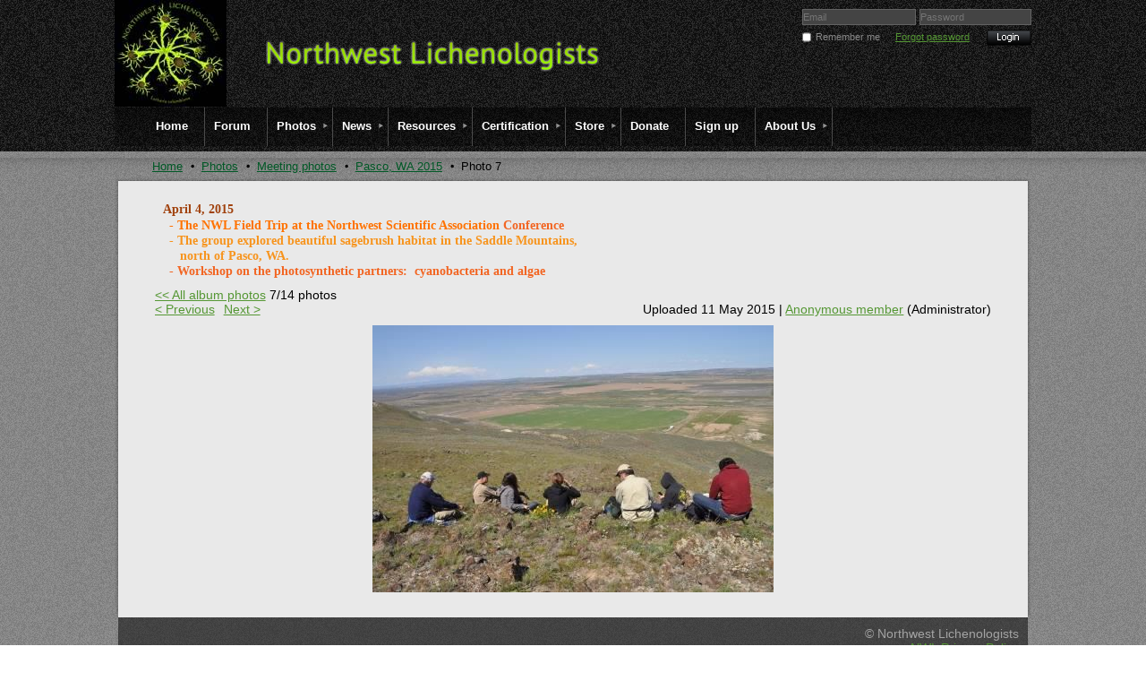

--- FILE ---
content_type: text/html; charset=utf-8
request_url: https://northwest-lichenologists.wildapricot.org/page-1854971/40967637
body_size: 7745
content:
<!DOCTYPE HTML PUBLIC "-//W3C//DTD XHTML 1.0 Strict//EN" "http://www.w3.org/TR/xhtml1/DTD/xhtml1-strict.dtd">
<html xmlns="http://www.w3.org/1999/xhtml" class="">
  <head id="Head1"> 
    <link rel="stylesheet" type="text/css" href="https://kit-pro.fontawesome.com/releases/latest/css/pro.min.css" />
<meta name="viewport" content="width=device-width" />
<link href="https://sf.wildapricot.org/BuiltTheme/granite_black_galaxy.v2.0/current/c6d2dcdd/Styles/combined.css" rel="stylesheet" type="text/css" /><link href="https://northwest-lichenologists.wildapricot.org/resources/theme/customStyles.css?t=637593547142200000" rel="stylesheet" type="text/css" /><link href="https://northwest-lichenologists.wildapricot.org/resources/theme/user_granite_black_galaxy.v2.0.css?t=635371469730000000" rel="stylesheet" type="text/css" /><link href="https://live-sf.wildapricot.org/WebUI/built9.12.1-8e232c8/scripts/public/react/index-84b33b4.css" rel="stylesheet" type="text/css" /><link href="https://live-sf.wildapricot.org/WebUI/built9.12.1-8e232c8/css/shared/ui/shared-ui-compiled.css" rel="stylesheet" type="text/css" /><script type="text/javascript" language="javascript" id="idJavaScriptEnvironment">var bonaPage_BuildVer='9.12.1-8e232c8';
var bonaPage_AdminBackendUrl = '/admin/';
var bonaPage_StatRes='https://live-sf.wildapricot.org/WebUI/';
var bonaPage_InternalPageType = { isUndefinedPage : false,isWebPage : true,isAdminPage : false,isDialogPage : false,isSystemPage : false,isErrorPage : false,isError404Page : false };
var bonaPage_PageView = { isAnonymousView : true,isMemberView : false,isAdminView : false };
var WidgetMode = 0;
var bonaPage_IsUserAnonymous = true;
var bonaPage_ThemeVer='c6d2dcdd0637593547142200000'; var bonaPage_ThemeId = 'granite_black_galaxy.v2.0'; var bonaPage_ThemeVersion = '2.0';
var bonaPage_id='1854971'; version_id='';
if (bonaPage_InternalPageType && (bonaPage_InternalPageType.isSystemPage || bonaPage_InternalPageType.isWebPage) && window.self !== window.top) { var success = true; try { var tmp = top.location.href; if (!tmp) { top.location = self.location; } } catch (err) { try { if (self != top) { top.location = self.location; } } catch (err) { try { if (self != top) { top = self; } success = false; } catch (err) { success = false; } } success = false; } if (!success) { window.onload = function() { document.open('text/html', 'replace'); document.write('<ht'+'ml><he'+'ad></he'+'ad><bo'+'dy><h1>Wrong document context!</h1></bo'+'dy></ht'+'ml>'); document.close(); } } }
try { function waMetricsGlobalHandler(args) { if (WA.topWindow.waMetricsOuterGlobalHandler && typeof(WA.topWindow.waMetricsOuterGlobalHandler) === 'function') { WA.topWindow.waMetricsOuterGlobalHandler(args); }}} catch(err) {}
 try { if (parent && parent.BonaPage) parent.BonaPage.implementBonaPage(window); } catch (err) { }
try { document.write('<style type="text/css"> .WaHideIfJSEnabled, .HideIfJSEnabled { display: none; } </style>'); } catch(err) {}
var bonaPage_WebPackRootPath = 'https://live-sf.wildapricot.org/WebUI/built9.12.1-8e232c8/scripts/public/react/';</script><script type="text/javascript" language="javascript" src="https://live-sf.wildapricot.org/WebUI/built9.12.1-8e232c8/scripts/shared/bonapagetop/bonapagetop-compiled.js" id="idBonaPageTop"></script><script type="text/javascript" language="javascript" src="https://live-sf.wildapricot.org/WebUI/built9.12.1-8e232c8/scripts/public/react/index-84b33b4.js" id="ReactPublicJs"></script><script type="text/javascript" language="javascript" src="https://live-sf.wildapricot.org/WebUI/built9.12.1-8e232c8/scripts/shared/ui/shared-ui-compiled.js" id="idSharedJs"></script><script type="text/javascript" language="javascript" src="https://live-sf.wildapricot.org/WebUI/built9.12.1-8e232c8/General.js" id=""></script><script type="text/javascript" language="javascript" src="https://sf.wildapricot.org/BuiltTheme/granite_black_galaxy.v2.0/current/c6d2dcdd/Scripts/combined.js" id=""></script><title>Northwest Lichenologists - Pasco, WA 2015</title>
<link rel="shortcut icon" href="/Resources/Pictures/favicon.ico" type="image/x-icon" />
<link rel="apple-touch-icon" href="/Resources/Pictures/apple-touch-icon.png" />
<link rel="apple-touch-icon" sizes="57x57" href="/Resources/Pictures/apple-touch-icon-57x57.png" />
<link rel="apple-touch-icon" sizes="72x72" href="/Resources/Pictures/apple-touch-icon-72x72.png" />
<link rel="apple-touch-icon" sizes="76x76" href="/Resources/Pictures/apple-touch-icon-76x76.png" />
<link rel="apple-touch-icon" sizes="114x114" href="/Resources/Pictures/apple-touch-icon-114x114.png" />
<link rel="apple-touch-icon" sizes="120x120" href="/Resources/Pictures/apple-touch-icon-120x120.png" />
<link rel="apple-touch-icon" sizes="144x144" href="/Resources/Pictures/apple-touch-icon-144x144.png" />
<link rel="apple-touch-icon" sizes="152x152" href="/Resources/Pictures/apple-touch-icon-152x152.png" />
<link rel="apple-touch-icon" sizes="180x180" href="/Resources/Pictures/apple-touch-icon-180x180.png" /><link rel="search" type="application/opensearchdescription+xml" title="northwest-lichenologists.wildapricot.org" href="/opensearch.ashx" /></head>
  <body id="PAGEID_1854971" class="publicContentView LayoutMain">
<div id="idClipMainContainer" class="cnClipMainContainer">
	<div id="idMainContainer" class="cnMainContainer">
<div id="idTopArea" class="cnTopArea">
				<div id="idTopAreaContent" class="cnTopAreaContent">
<div id="idHeaderContainerTopCorners" class="cornersContainer cnHeaderContainerTopCorners"><div class="topCorners"><div class="c1"></div><div class="c2"></div><div class="c3"></div><div class="c4"></div><div class="c5"></div></div>
</div>
<div id="idHeaderContainer" class="cnHeaderContainer"><div class="d1 d1HeaderContainer">
	<div class="d2 d2HeaderContainer">
	<div class="d3 d3HeaderContainer">
	<div class="d4 d4HeaderContainer">
	<div class="d5 d5HeaderContainer">
	<div class="d6 d6HeaderContainer">
	<div class="d7 d7HeaderContainer">
	<div class="d8 d8HeaderContainer">
	<div class="d9 d9HeaderContainer">
	<div id="idHeaderHeightContainer"  class="inner innerHeaderContainer">
<div id="header_headerContent" class="header_headerContent">
<div id="idHeaderContentHolder" data-componentId="Header" class="WaPlaceHolder headerContentHolder WaPlaceHolderHeader" style=""><div style=""><div id="idHeaderContent" class="WaGadgetFirst WaGadgetContent headerContent gadgetStyle000" style="margin-bottom:0px;height:120px;" data-componentId="rJb8gT8" ><div class="gadgetContentEditableArea" style="" data-editableArea="0" data-areaHeight="auto">
<img id="idHeaderLogo" alt="Place your organization logo here" src="/resources/Pictures/nwlichensLogo1.JPG?t=1393911525188" style="position: absolute; left: 0px; top: 0px; width: 125px; height: 119px; right: auto; bottom: auto;">
<div id="idHeaderAssociationName" title="" style="position: absolute; left: 166px; top: 42px; width: auto; height: auto; right: auto; bottom: auto;"><img title="Northwest Lichenologists" name="" id="" src="/Content/ArtText/1142e.png?text=Northwest%20Lichenologists&style=Site%20title%201&styleGroup=100&tc1=99FF00&tc2=99CC00&fn=PT%20Sans&fs=20" class="artText" alt="Northwest Lichenologists"></div></div>
<script type="text/javascript">if (window.WA) { new WaContentGadgetResizer({ id: 'idHeaderContent' }); }</script>
</div><div id="id_LoginBoxGadget" class="WaGadgetLast WaGadgetLoginForm  gadgetStyle000" style="" data-componentId="5389f54de018fd2258e43c92" ><div class="" style=""  data-areaHeight="auto">
<form method="post" action="https://northwest-lichenologists.wildapricot.org/Sys/Login" id="id_LoginBoxGadget_form" class="oAuthIsFalse"  data-disableInAdminMode="true">
<input type="hidden" name="ReturnUrl" id="returnUrl" value="">
  <input type="hidden" name="CurrentUrl" id="id_LoginBoxGadget_currentUrl" value="/page-1854971/40967637">
  <input type="hidden" name="browserData" id="id_LoginBoxGadget_browserField">
  <span validatorType="required" controlToValidate="idLoginBoxLoginInputid_LoginBoxGadget" display="dynamic" errorMessage="Email is required" class="mandatorySymbol" style="display:none;"></span>
  <input name="email" class="loginBoxLoginInput" type="text" maxlength="100" placeholder="Email" id="idLoginBoxLoginInputid_LoginBoxGadget" tabindex="1"/>
  <span validatorType="required" controlToValidate="idLoginBoxPasswordInputid_LoginBoxGadget" display="dynamic" errorMessage="Password is required" class="mandatorySymbol" style="display:none;"></span>
  <input class="loginBoxPasswordInput" placeholder="Password" id="idLoginBoxPasswordInputid_LoginBoxGadget" type="password" name="password" maxlength="50" tabindex="2"/>
  <input type="checkbox" id="ctl03_ctl02_loginViewControl_loginControl_RememberMe" class="loginBoxRememberMeCheckbox" name="rememberMe" tabindex="3"/><label for="ctl03_ctl02_loginViewControl_loginControl_RememberMe" class="loginBoxRememberMeLabel">Remember me</label>
  <div class="loginBoxForgotPassword"><a href="https://northwest-lichenologists.wildapricot.org/Sys/ResetPasswordRequest">Forgot password</a></div>
  <input type="submit" name="ctl03$ctl02$loginViewControl$loginControl$Login" value="Log in" id="ctl03_ctl02_loginViewControl_loginControl_Login" tabindex="4" class="loginBoxLoginButton" onclick="if (!WA.isWidgetMode && !browserInfo.clientCookiesEnabled()) {alert('Warning: browser cookies disabled. Please enable them to use this website.'); return false;}"/>
</form>  
<script>
  jq$().ready(function(){
    if (!window.browserInfo) { return; }
    var browserField = document.getElementById('id_LoginBoxGadget' + '_browserField');
    
    if (browserField) {
      browserField.value = browserInfo.getBrowserCapabilitiesData();      
    }
    
    jq$('#id_LoginBoxGadget' + '_form').FormValidate();
    jq$('.WaGadgetLoginForm form').attr('data-disableInAdminMode', 'false');
  });
</script>
</div>
</div></div>
</div></div>
</div></div></div></div></div></div></div></div></div></div></div><div id="idHeaderContainerBottomCorners" class="cornersContainer cnHeaderContainerBottomCorners"><div class="bottomCorners"><div class="c5"></div><div class="c4"></div><div class="c3"></div><div class="c2"></div><div class="c1"></div></div>
</div>
<div id="idHeaderSeparatorTopCorners" class="cornersContainer cnHeaderSeparatorTopCorners"><div class="topCorners"><div class="c1"></div><div class="c2"></div><div class="c3"></div><div class="c4"></div><div class="c5"></div></div>
</div>
<div id="idHeaderSeparator" class="cnHeaderSeparator"><div class="d1">
	<div class="d2">
	<div class="d3">
	<div class="d4">
	<div class="d5">
	<div class="d6">
	<div class="d7">
	<div class="d8">
	<div class="d9">
	<div  class="inner">
</div></div></div></div></div></div></div></div></div></div></div>
<div id="idHeaderSeparatorBottomCorners" class="cornersContainer cnHeaderSeparatorBottomCorner"><div class="bottomCorners"><div class="c5"></div><div class="c4"></div><div class="c3"></div><div class="c2"></div><div class="c1"></div></div>
</div>		
<div id="id_TopMenu" data-componentId="TopMenu" class="WaPlaceHolder cnTopMenu WaPlaceHolderTopMenu" style=""><div style=""><div id="id_MenuGadget" class="WaGadgetOnly WaGadgetMenuHorizontal  gadgetStyle000" style="" data-componentId="5389f54de018fd2258e43c91" ><div class="mainMenuContainer">
	<ul class="dropdown">
<li class="">
	<div class="itemContainer">
<a href="https://northwest-lichenologists.wildapricot.org/">
<span>Home</span>
</a>
</div>
</li>
	
<li class="">
	<div class="itemContainer">
<a href="https://northwest-lichenologists.wildapricot.org/page-1816824">
<span>Forum</span>
</a>
</div>
</li>
	
<li class="dir">
	<div class="itemContainer">
<a href="https://northwest-lichenologists.wildapricot.org/page-1854215">
<span>Photos</span>
</a>
</div>
<ul>
<li class="">
	<div class="itemContainer">
<a href="https://northwest-lichenologists.wildapricot.org/page-1816539">
<span>Photo Gallery</span>
</a>
</div>
</li>
	
<li class="">
	<div class="itemContainer">
<a href="https://northwest-lichenologists.wildapricot.org/page-1854216">
<span>Trophy Hunters</span>
</a>
</div>
</li>
	
<li class="dir">
	<div class="itemContainer">
<a href="https://northwest-lichenologists.wildapricot.org/page-1854344">
<span>Meeting photos</span>
</a>
</div>
<ul>
<li class="">
	<div class="itemContainer">
<a href="https://northwest-lichenologists.wildapricot.org/page-1855006">
<span>Spokane 2024</span>
</a>
</div>
</li>
	
<li class="">
	<div class="itemContainer">
<a href="https://northwest-lichenologists.wildapricot.org/Cave-Junction-2024">
<span>Cave Junction, OR 2023</span>
</a>
</div>
</li>
	
<li class="">
	<div class="itemContainer">
<a href="https://northwest-lichenologists.wildapricot.org/Bellingham-WA-2023">
<span>Bellingham, WA 2023</span>
</a>
</div>
</li>
	
<li class="">
	<div class="itemContainer">
<a href="https://northwest-lichenologists.wildapricot.org/Aracta2022">
<span>Aracta2022</span>
</a>
</div>
</li>
	
<li class="">
	<div class="itemContainer">
<a href="https://northwest-lichenologists.wildapricot.org/page-1854988">
<span>Lewiston, ID 2019</span>
</a>
</div>
</li>
	
<li class="">
	<div class="itemContainer">
<a href="https://northwest-lichenologists.wildapricot.org/page-1854989">
<span>Lewis and Clark Park, OR 2019</span>
</a>
</div>
</li>
	
<li class="">
	<div class="itemContainer">
<a href="https://northwest-lichenologists.wildapricot.org/Badger-Mt-Richland-WA-2018">
<span>Badger Mt, Richland WA 2018</span>
</a>
</div>
</li>
	
<li class="">
	<div class="itemContainer">
<a href="https://northwest-lichenologists.wildapricot.org/SymbiosisMeeting2018">
<span>SymbiosisMeeting2018</span>
</a>
</div>
</li>
	
<li class="">
	<div class="itemContainer">
<a href="https://northwest-lichenologists.wildapricot.org/Olympia-2018">
<span>Olympia 2018</span>
</a>
</div>
</li>
	
<li class="">
	<div class="itemContainer">
<a href="https://northwest-lichenologists.wildapricot.org/Ashland-2017">
<span>Ashland 2017</span>
</a>
</div>
</li>
	
<li class="">
	<div class="itemContainer">
<a href="https://northwest-lichenologists.wildapricot.org/Bend-OR-2016">
<span>Bend, OR 2016</span>
</a>
</div>
</li>
	
<li class=" selected">
	<div class="itemContainer">
<span>Pasco, WA 2015</span>
</div>
</li>
	
<li class="">
	<div class="itemContainer">
<a href="https://northwest-lichenologists.wildapricot.org/Missoula-MT-2014">
<span>Missoula, MT 2014</span>
</a>
</div>
</li>
	
<li class="">
	<div class="itemContainer">
<a href="https://northwest-lichenologists.wildapricot.org/page-1854986">
<span>Untitled page</span>
</a>
</div>
</li>
	
<li class="">
	<div class="itemContainer">
<a href="https://northwest-lichenologists.wildapricot.org/page-1854345">
<span>Boise, ID 2012</span>
</a>
</div>
</li>
	
<li class="">
	<div class="itemContainer">
<a href="https://northwest-lichenologists.wildapricot.org/page-1854346">
<span>Centralia, WA 2010</span>
</a>
</div>
</li>
	
<li class="">
	<div class="itemContainer">
<a href="https://northwest-lichenologists.wildapricot.org/page-1854347">
<span>Mt. Adams, WA 2009</span>
</a>
</div>
</li>
	
<li class="">
	<div class="itemContainer">
<a href="https://northwest-lichenologists.wildapricot.org/page-1854348">
<span>Seattle, WA 2009</span>
</a>
</div>
</li>
	
<li class="">
	<div class="itemContainer">
<a href="https://northwest-lichenologists.wildapricot.org/Missoula-2008">
<span>Missoula, MT 2008</span>
</a>
</div>
</li>
	
<li class="">
	<div class="itemContainer">
<a href="https://northwest-lichenologists.wildapricot.org/page-1854955">
<span>Coos Bay, OR 2008</span>
</a>
</div>
</li>
	
<li class="">
	<div class="itemContainer">
<a href="https://northwest-lichenologists.wildapricot.org/Seattle-and-Portland-to-Monterey-2008">
<span>Seattle and Portland to Monterey, 2008</span>
</a>
</div>
</li>
	
<li class="">
	<div class="itemContainer">
<a href="https://northwest-lichenologists.wildapricot.org/North-Cascades-WA-2007">
<span>North Cascades, WA 2007</span>
</a>
</div>
</li>
	
<li class="">
	<div class="itemContainer">
<a href="https://northwest-lichenologists.wildapricot.org/Opal-Creek-2006">
<span>Opal Creek 2006</span>
</a>
</div>
</li>
	
<li class="">
	<div class="itemContainer">
<a href="https://northwest-lichenologists.wildapricot.org/Chico-2006-ABLS-meeting">
<span>Chico, CA 2006 - ABLS meeting</span>
</a>
</div>
</li>
	
<li class="">
	<div class="itemContainer">
<a href="https://northwest-lichenologists.wildapricot.org/Matterhorn-Backpack-Wallowa-Mts-2005">
<span>Matterhorn Backpack, Wallowa Mts 2005</span>
</a>
</div>
</li>
	
<li class="">
	<div class="itemContainer">
<a href="https://northwest-lichenologists.wildapricot.org/Corvallis-2005">
<span>Corvallis, OR 2005</span>
</a>
</div>
</li>
	
<li class="">
	<div class="itemContainer">
<a href="https://northwest-lichenologists.wildapricot.org/Ellensburg-2004">
<span>Ellensburg, WA 2004</span>
</a>
</div>
</li>
	
<li class="">
	<div class="itemContainer">
<a href="https://northwest-lichenologists.wildapricot.org/Forks-Washington-2003">
<span>Forks, WA 2003</span>
</a>
</div>
</li>
	
<li class="">
	<div class="itemContainer">
<a href="https://northwest-lichenologists.wildapricot.org/Boise-2002">
<span>Boise, ID 2002</span>
</a>
</div>
</li>
	
</ul>
</li>
	
<li class="">
	<div class="itemContainer">
<a href="https://northwest-lichenologists.wildapricot.org/Eugene-2025">
<span>Eugene 2025</span>
</a>
</div>
</li>
	
<li class="">
	<div class="itemContainer">
<a href="https://northwest-lichenologists.wildapricot.org/Board-meetings">
<span>Board meetings</span>
</a>
</div>
</li>
	
</ul>
</li>
	
<li class="dir">
	<div class="itemContainer">
<a href="https://northwest-lichenologists.wildapricot.org/page-1854221">
<span>News</span>
</a>
</div>
<ul>
<li class="">
	<div class="itemContainer">
<a href="https://northwest-lichenologists.wildapricot.org/page-1816534">
<span>Events</span>
</a>
</div>
</li>
	
<li class="">
	<div class="itemContainer">
<a href="https://northwest-lichenologists.wildapricot.org/page-1816541">
<span>What&#39;s Happening</span>
</a>
</div>
</li>
	
<li class="">
	<div class="itemContainer">
<a href="https://northwest-lichenologists.wildapricot.org/page-1854218">
<span>Newsletters</span>
</a>
</div>
</li>
	
<li class="">
	<div class="itemContainer">
<a href="https://northwest-lichenologists.wildapricot.org/Best-Lichen-Find-of-the-Year">
<span>Best Lichen Find of the Year</span>
</a>
</div>
</li>
	
<li class="">
	<div class="itemContainer">
<a href="https://northwest-lichenologists.wildapricot.org/page-1854978">
<span>Certification and Fall Field Trip Locations</span>
</a>
</div>
</li>
	
</ul>
</li>
	
<li class="dir">
	<div class="itemContainer">
<a href="https://northwest-lichenologists.wildapricot.org/page-1854187">
<span>Resources</span>
</a>
</div>
<ul>
<li class="">
	<div class="itemContainer">
<a href="https://northwest-lichenologists.wildapricot.org/page-1854188">
<span>Listed species in PNW</span>
</a>
</div>
</li>
	
<li class="">
	<div class="itemContainer">
<a href="https://northwest-lichenologists.wildapricot.org/Literature-and-Links">
<span>Literature and Links</span>
</a>
</div>
</li>
	
<li class="">
	<div class="itemContainer">
<a href="https://northwest-lichenologists.wildapricot.org/page-1854191">
<span>Recent publications, PNW macrolichens</span>
</a>
</div>
</li>
	
<li class="">
	<div class="itemContainer">
<a href="https://northwest-lichenologists.wildapricot.org/Personal-pages">
<span>Personal pages</span>
</a>
</div>
</li>
	
<li class="">
	<div class="itemContainer">
<a href="https://northwest-lichenologists.wildapricot.org/Tools-and-chemicals">
<span>Tools and chemicals</span>
</a>
</div>
</li>
	
<li class="">
	<div class="itemContainer">
<a href="https://northwest-lichenologists.wildapricot.org/Curation-Materials">
<span>Curation Materials</span>
</a>
</div>
</li>
	
<li class="">
	<div class="itemContainer">
<a href="https://northwest-lichenologists.wildapricot.org/Links-to-lichen-topics">
<span>Links to lichen topics</span>
</a>
</div>
</li>
	
<li class="">
	<div class="itemContainer">
<a href="https://northwest-lichenologists.wildapricot.org/Games">
<span>Games</span>
</a>
</div>
</li>
	
<li class="">
	<div class="itemContainer">
<a href="https://northwest-lichenologists.wildapricot.org/Organizations">
<span>Organizations</span>
</a>
</div>
</li>
	
<li class="">
	<div class="itemContainer">
<a href="https://northwest-lichenologists.wildapricot.org/Educational-resources">
<span>Educational resources</span>
</a>
</div>
</li>
	
<li class="">
	<div class="itemContainer">
<a href="https://northwest-lichenologists.wildapricot.org/Regional-herbaria">
<span>Regional herbaria</span>
</a>
</div>
</li>
	
<li class="">
	<div class="itemContainer">
<a href="https://northwest-lichenologists.wildapricot.org/PNW-field-research-centers">
<span>PNW field research centers</span>
</a>
</div>
</li>
	
</ul>
</li>
	
<li class="dir">
	<div class="itemContainer">
<a href="https://northwest-lichenologists.wildapricot.org/page-1854192">
<span>Certification</span>
</a>
</div>
<ul>
<li class="">
	<div class="itemContainer">
<a href="https://northwest-lichenologists.wildapricot.org/page-1854204">
<span>Certification Program</span>
</a>
</div>
</li>
	
<li class="">
	<div class="itemContainer">
<a href="https://northwest-lichenologists.wildapricot.org/page-1854205">
<span>Certified Lichenologists</span>
</a>
</div>
</li>
	
<li class="">
	<div class="itemContainer">
<a href="https://northwest-lichenologists.wildapricot.org/page-1854206">
<span>Details</span>
</a>
</div>
</li>
	
<li class="">
	<div class="itemContainer">
<a href="https://northwest-lichenologists.wildapricot.org/page-1854207">
<span>Q and A</span>
</a>
</div>
</li>
	
<li class="">
	<div class="itemContainer">
<a href="https://northwest-lichenologists.wildapricot.org/page-1854208">
<span>Listed Species to Study</span>
</a>
</div>
</li>
	
<li class="">
	<div class="itemContainer">
<a href="https://northwest-lichenologists.wildapricot.org/page-1854209">
<span>Download file with details, code of ethics, etc.</span>
</a>
</div>
</li>
	
<li class="">
	<div class="itemContainer">
<a href="https://northwest-lichenologists.wildapricot.org/page-1854210">
<span>Example Questions from Written Exam</span>
</a>
</div>
</li>
	
<li class="">
	<div class="itemContainer">
<a href="https://northwest-lichenologists.wildapricot.org/page-1854211">
<span>Example Results from Field Exam</span>
</a>
</div>
</li>
	
<li class="">
	<div class="itemContainer">
<a href="https://northwest-lichenologists.wildapricot.org/page-1854212">
<span>Upcoming Certifications</span>
</a>
</div>
</li>
	
</ul>
</li>
	
<li class="dir">
	<div class="itemContainer">
<a href="https://northwest-lichenologists.wildapricot.org/page-1854193">
<span>Store</span>
</a>
</div>
<ul>
<li class="">
	<div class="itemContainer">
<a href="https://northwest-lichenologists.wildapricot.org/page-1854217">
<span>Monographs in North American Lichenology</span>
</a>
</div>
</li>
	
<li class="">
	<div class="itemContainer">
<a href="https://northwest-lichenologists.wildapricot.org/Calendars">
<span>Calendars</span>
</a>
</div>
</li>
	
<li class="">
	<div class="itemContainer">
<a href="https://northwest-lichenologists.wildapricot.org/page-1854985">
<span>Booklets</span>
</a>
</div>
</li>
	
<li class="">
	<div class="itemContainer">
<a href="https://northwest-lichenologists.wildapricot.org/ID-kits">
<span>ID kits</span>
</a>
</div>
</li>
	
<li class="">
	<div class="itemContainer">
<a href="https://northwest-lichenologists.wildapricot.org/page-1854990">
<span>Tote Bags</span>
</a>
</div>
</li>
	
<li class="">
	<div class="itemContainer">
<a href="https://northwest-lichenologists.wildapricot.org/page-1854996">
<span>Patches</span>
</a>
</div>
</li>
	
<li class="">
	<div class="itemContainer">
<a href="https://northwest-lichenologists.wildapricot.org/page-1854999">
<span>Hats</span>
</a>
</div>
</li>
	
<li class="">
	<div class="itemContainer">
<a href="https://northwest-lichenologists.wildapricot.org/page-1854998">
<span>T-shirts</span>
</a>
</div>
</li>
	
<li class="">
	<div class="itemContainer">
<a href="https://northwest-lichenologists.wildapricot.org/page-1854194">
<span>Contribute</span>
</a>
</div>
</li>
	
</ul>
</li>
	
<li class="">
	<div class="itemContainer">
<a href="https://northwest-lichenologists.wildapricot.org/Donate">
<span>Donate</span>
</a>
</div>
</li>
	
<li class="">
	<div class="itemContainer">
<a href="https://northwest-lichenologists.wildapricot.org/page-1854918">
<span>Sign up</span>
</a>
</div>
</li>
	
<li class="dir">
	<div class="itemContainer">
<a href="https://northwest-lichenologists.wildapricot.org/page-1854195">
<span>About Us</span>
</a>
</div>
<ul>
<li class="">
	<div class="itemContainer">
<a href="https://northwest-lichenologists.wildapricot.org/page-1854196">
<span>Purpose and Activities</span>
</a>
</div>
</li>
	
<li class="">
	<div class="itemContainer">
<a href="https://northwest-lichenologists.wildapricot.org/Meetings">
<span>Meetings</span>
</a>
</div>
</li>
	
<li class="">
	<div class="itemContainer">
<a href="https://northwest-lichenologists.wildapricot.org/page-1854197">
<span>History</span>
</a>
</div>
</li>
	
<li class="">
	<div class="itemContainer">
<a href="https://northwest-lichenologists.wildapricot.org/page-1854198">
<span>Board of Directors and Officers</span>
</a>
</div>
</li>
	
<li class="">
	<div class="itemContainer">
<a href="https://northwest-lichenologists.wildapricot.org/page-1854199">
<span>Tax-exempt Status</span>
</a>
</div>
</li>
	
<li class="">
	<div class="itemContainer">
<a href="https://northwest-lichenologists.wildapricot.org/page-1854200">
<span>Contact us</span>
</a>
</div>
</li>
	
</ul>
</li>
	
</ul>
</div>	
</div></div>
</div> </div>
			</div>
<div id="idContentContainer" class="cnContentContainer  rootHasSubitems">
<div id="idBreadCrumbsContainer" data-componentId="BreadCrumbs" class="WaPlaceHolder cnBreadCrumbsContainer WaPlaceHolderBreadCrumbs" style=""><div style=""><div id="id_BreadcrumbsGadget" class="WaGadgetOnly WaGadgetBreadcrumbs  gadgetStyle000" style="" data-componentId="5389f54de018fd2258e43c93" ><div class="" style=""  data-areaHeight="auto">
<ul>
<li><a href="https://northwest-lichenologists.wildapricot.org/">Home</a></li>
<li><a href="https://northwest-lichenologists.wildapricot.org/page-1854215">Photos</a></li>
<li><a href="https://northwest-lichenologists.wildapricot.org/page-1854344">Meeting photos</a></li>
<li><a href="https://northwest-lichenologists.wildapricot.org/page-1854971">Pasco, WA 2015</a></li>
<li class="last">Photo 7</li>
</ul>
</div>
</div></div>
</div><div id="idContentTopShadow" class="cnContentTopShadow">
				<div class="topleft">
					<div class="topright">
						<div class="topmid"><div class="inner"></div></div>
					</div>
				</div>
			</div>
			<div id="idContentLeftShadow" class="cnContentLeftShadow">
				<div id="idContentRightShadow" class="cnContentRightShadow">
					<div id="idContent" class="cnContent">
						<div id="idInnerContent" class="cnInnerContent">
							<div id="idPrimaryContentContainer" class="cnPrimaryContentContainer">
								<div id="idPrimaryContentBlock1" class="cnPrimaryContentBlock1 block">
									<div id="idPrimaryContentBlock1ContentHolder" class="cnPrimaryContentBlock1ContentHolder">
                                        <div id="idPrimaryContentBlock1Content" data-componentId="Content" class="WaPlaceHolder cnPrimaryContentBlock1Content WaPlaceHolderContent" style=""><div style=""><div id="id_lNAxHsm" data-componentId="lNAxHsm" class="WaLayoutContainerFirst" style=""><table cellspacing="0" cellpadding="0" class="WaLayoutTable" style=""><tr data-componentId="lNAxHsm_row" class="WaLayoutRow"><td id="id_EnYeOAD" data-componentId="EnYeOAD" class="WaLayoutItem" style="width:100%;"><div id="id_oQjsC3J" class="WaLayoutPlaceHolder placeHolderContainer" data-componentId="oQjsC3J" style=""><div style=""><div id="id_nw32JE3" class="WaGadgetOnly WaGadgetContent  gadgetStyle000" style="" data-componentId="nw32JE3" ><div class="gadgetContentEditableArea" style="" data-editableArea="0" data-areaHeight="auto">
<p><font color="#ff7200">&nbsp;<font face="Comic Sans MS"><strong><font color="#a0410d" style="font-size: 18px;"> <font style="font-size: 14px;">April 4, 2015</font></font><font style="font-size: 14px;">&nbsp;</font></strong></font></font></p><p><font color="#ff7200"><font face="Comic Sans MS"><strong><font style="font-size: 14px;">&nbsp;&nbsp;&nbsp; - The NWL Field&nbsp;Trip at the Northwest Scientific&nbsp;Association<font color="#f26522"> Conference</font></font></strong></font></font></p><p><font color="#f7941d" face="Comic Sans MS"><strong><font style="font-size: 14px;">&nbsp;&nbsp;&nbsp;&nbsp;-&nbsp;The group explored beautiful sagebrush habitat in the&nbsp;Saddle Mountains,</font></strong></font></p><p><font style="font-size: 14px;"><font color="#f7941d" face="Comic Sans MS"><strong>&nbsp;&nbsp;&nbsp;&nbsp;&nbsp; &nbsp;north </strong></font><font color="#f7941d" face="Comic Sans MS"><strong>of Pasco, WA.&nbsp;</strong></font></font></p><p><font color="#f7941d" face="Comic Sans MS"><strong><font style="font-size: 14px;">&nbsp;&nbsp;&nbsp; <font color="#f26522">-&nbsp;Workshop on the photosynthetic partners:&nbsp; cyanobacteria and&nbsp;algae&nbsp;&nbsp;&nbsp;&nbsp;&nbsp;&nbsp;&nbsp;</font></font></strong></font></p></div>
</div></div></div></td></tr></table> </div><div id="id_6YrCIVW" class="WaGadgetLast WaGadgetPhotoAlbum  gadgetStyle000 WaGadgetPhotoAlbumStatePhoto" style="" data-componentId="6YrCIVW" ><div class="" style=""  data-areaHeight="auto">




<form method="post" action="" id="form">
<div class="aspNetHidden">
<input type="hidden" name="__VIEWSTATE" id="__VIEWSTATE" value="zw6Bv04/QWfy/r+6N0988CXFXQUvqNyF1QtARChDmuwaGDtxD3dQTZJsB/Ft/tl+seRkrdbi0WFedmR8WMf/ZfRYHOBIYvSOWAK/CDTLas66lvJLXd8MWPaz+uxGCrWy8RK0pHy4izVynskKxCAIQh2IN64JkjvktetdvFgU72t6h7sqQfmWIhKnDGzynsWdjkdzECt2hEWySOmYYcmEd6NtVzyQ6ZlsMgSr9YTpDHYD9vec9/o56tSfg68FBRivOr3ffrce9cB5Abp6gIofI59dMCw=" />
</div>

    
    <input type="hidden" name="FunctionalBlock1$contentModeHidden" id="FunctionalBlock1_contentModeHidden" value="1" />



<noscript>
  <div id="FunctionalBlock1_ctl00_SinglePhoto_ctl00_ctl00_idConfirmWindow" class="commonMessageBox">
	<div id="FunctionalBlock1_ctl00_SinglePhoto_ctl00_ctl00_idConfirmWindowStyle" class="confirmWindowWarning messageBox">
		<div class="cww">
			<div class="cww1"></div>
			<div class="cww2"></div>
			<div class="cww3"></div>
			<div class="cww4"></div>
		</div>
		<div class="cww-inner">
			<div class="cww-co">
					<div id="FunctionalBlock1_ctl00_SinglePhoto_ctl00_ctl00_messageHeader" class="header">JavaScript is not supported</div>

          <div id="FunctionalBlock1_ctl00_SinglePhoto_ctl00_ctl00_messageText" class="text">JavaScript required. Your web browser either does not support JavaScript, or it is switched off.  Some features may not work properly.</div>
			</div>
		</div>
		<div class="cww">
			<div class="cww4"></div>
			<div class="cww3"></div>
			<div class="cww2"></div>
			<div class="cww1"></div>
		</div>
	</div>
</div>

</noscript>


<div id="idPhotoHeaderContainer" class="singlePhotoHeaderContainer">
  <div id="idPhotoBackContainer" class="pageBackContainer">
    <a class="photoBackContainerLink" name="photo" href="https://northwest-lichenologists.wildapricot.org/page-1854971#pta40967637">&lt;&lt; All album photos</a>
      <span id="FunctionalBlock1_ctl00_SinglePhoto_countInfoPhotoLabel" class="countInfoPhotoLabel">7/14 photos</span>
  </div>
  
</div>


<div id="idPhotoMainContainer" class="photoMainContainer">
  

  <div id="idMenuHeaderContainer" class="menuHeaderContainer">
    <div class="menuHeaderLeftContainer">
      <div class="linkContainer">
        
        <a class="prevLink" href="https://northwest-lichenologists.wildapricot.org/page-1854971/40967640#photo">&lt;&nbsp;Previous</a>
      </div>
      <div class="linkContainer"> 
        
        <a class="nextLink" href="https://northwest-lichenologists.wildapricot.org/page-1854971/40967634#photo">Next&nbsp;&gt;</a>
      </div>
    </div>
    <div class="infoContainer">
      <span class="&lt;%# this.UploadDateCssClass %> uploadDate">Uploaded 11 May 2015 |</span>
      <span class="photoInfoGray"><a href="https://northwest-lichenologists.wildapricot.org/Sys/PublicProfile/25849145">Anonymous member</a><span class="postedByComment"> (Administrator)</span></span>
    </div>
  </div>
  <div id="idPhotoMainSectionContainer" class="photoMainSectionContainer">
    <div id="idImageContainer" class="imageContainer">
      <a href="https://northwest-lichenologists.wildapricot.org/resources/SiteAlbums/40486026/FieldTrip-Lichenology_NWSA_Pasco-WA_Apr042015_0447.JPG" class="originalImageUrl" target="_blank"><img src="https://northwest-lichenologists.wildapricot.org/resources/SiteAlbums/40486026/preview/FieldTrip-Lichenology_NWSA_Pasco-WA_Apr042015_0447.JPG" style="border-width:0px;" /></a>
    </div>
    <div id="idCaptionContainer" class="captionContainer">
      <span class="photoLabel"></span>
    </div>
  </div>
</div>
<div class="footerContainer">
  
  
</div>

<script type="text/javascript"> if (window.PhotoAlbumGadgetHelperScript) { window.PhotoAlbumGadgetHelperScript.init(); }</script>


  
<div class="aspNetHidden">

	<input type="hidden" name="__VIEWSTATEGENERATOR" id="__VIEWSTATEGENERATOR" value="2AE9EEA8" />
</div>

<script type="text/javascript">
//<![CDATA[
if (window.DataChangeWatcher) {DataChangeWatcher.startWatching('', 'Unsaved changes will be lost. Proceed?', true);}
PhotoGallery.InitPhotoGallery(
{ processingText: 'Please wait...'
, deleteConfirmation: 'Are you sure you want to delete this photo?'
, saveButtonId: ''
, altSaveButtonId: 'FunctionalBlock1_ctl00_SinglePhoto_SaveCaptionButton'
, saveLinkButtonId: 'FunctionalBlock1_ctl00_SinglePhoto_EditCaptionLinkButton'
, deleteButtonId: 'FunctionalBlock1_ctl00_SinglePhoto_DeletePhotoButton'
, cancelButtonId: 'FunctionalBlock1_ctl00_SinglePhoto_CancelUpdateCaptonButton' });
if (!BonaPage.Browser.isIE) BonaPage.addPageStateHandler(BonaPage.PAGE_UNLOADING, PhotoGallery.Page_Unloading, BonaPage.HANDLERTYPE_ONCE);//]]>
</script>
</form></div>
</div></div>
</div></div>
								</div>
							</div>
						</div>
					</div>	
				</div>
			</div>
			<div id="idContentBottomLeftShadow" class="cnContentBottomLeftShadow">
				<div id="idContentBottomRightShadow" class="cnContentBottomRightShadow">
					<div id="idContentBottom" class="cnContentBottom"><div class="inner"></div></div>
				</div>
			</div>
			
<div id="idFooterSeparatorTopCorners" class="cornersContainer cnFooterSeparatorTopCorners"><div class="topCorners"><div class="c1"></div><div class="c2"></div><div class="c3"></div><div class="c4"></div><div class="c5"></div></div>
</div>
<div id="idFooterSeparator" class="cnFooterSeparator"><div class="d1">
	<div class="d2">
	<div class="d3">
	<div class="d4">
	<div class="d5">
	<div class="d6">
	<div class="d7">
	<div class="d8">
	<div class="d9">
	<div  class="inner">
</div></div></div></div></div></div></div></div></div></div></div>
<div id="idFooterSeparatorBottomCorners" class="cornersContainer cnFooterSeparatorBottomCorners"><div class="bottomCorners"><div class="c5"></div><div class="c4"></div><div class="c3"></div><div class="c2"></div><div class="c1"></div></div>
</div>
<div id="idFooterContainerTopCorners" class="cornersContainer cnFooterContainerTopCorners"><div class="topCorners"><div class="c1"></div><div class="c2"></div><div class="c3"></div><div class="c4"></div><div class="c5"></div></div>
</div>
<div id="idFooterContainer" class="cnFooterContainer"><div class="d1 d1FooterContainer">
	<div class="d2 d2FooterContainer">
	<div class="d3 d3FooterContainer">
	<div class="d4 d4FooterContainer">
	<div class="d5 d5FooterContainer">
	<div class="d6 d6FooterContainer">
	<div class="d7 d7FooterContainer">
	<div class="d8 d8FooterContainer">
	<div class="d9 d9FooterContainer">
	<div  class="inner innerFooterContainer">
<div id="idFooterContentHolder" data-componentId="Footer" class="WaPlaceHolder footerContentHolder cnFooterContentHolder WaPlaceHolderFooter" style=""><div style=""><div id="idFooterContent" class="WaGadgetOnly WaGadgetContent footerContent gadgetStyle000" style="margin-bottom:0px;" data-componentId="M41S8kM" ><div class="gadgetContentEditableArea" style="" data-editableArea="0" data-areaHeight="auto">
<p>© Northwest Lichenologists</p><p><a href="/resources/Documents/NWL-PrivacyPolicy.pdf" target="_blank">NWL Privacy Policy</a></p></div>
</div></div>
</div></div></div></div></div></div></div></div></div></div></div></div>
<div id="idFooterContainerBottomCorners" class="cornersContainer cnFooterContainerBottomCorners"><div class="bottomCorners"><div class="c5"></div><div class="c4"></div><div class="c3"></div><div class="c2"></div><div class="c1"></div></div>
</div>
<div id="idFooterPoweredByContainer" class="cnFooterPoweredByContainer">
<div class="d1">
	<div class="d2">
	<div class="d3">
	<div class="d4">
	<div class="d5">
	<div class="d6">
	<div class="d7">
	<div class="d8">
	<div class="d9">
	<div  class="inner">
<span id="idFooterPoweredByWA" class="cnFooterPoweredByWA">
Powered by <a href="http://www.wildapricot.com" target="_blank">Wild Apricot</a> Membership Software</span>
</div></div></div></div></div></div></div></div></div></div></div>
</div>

	

</div>
</div>	

</body>
</html>
<script type="text/javascript">if (window.BonaPage && BonaPage.setPageState) { BonaPage.setPageState(BonaPage.PAGE_PARSED); }</script>